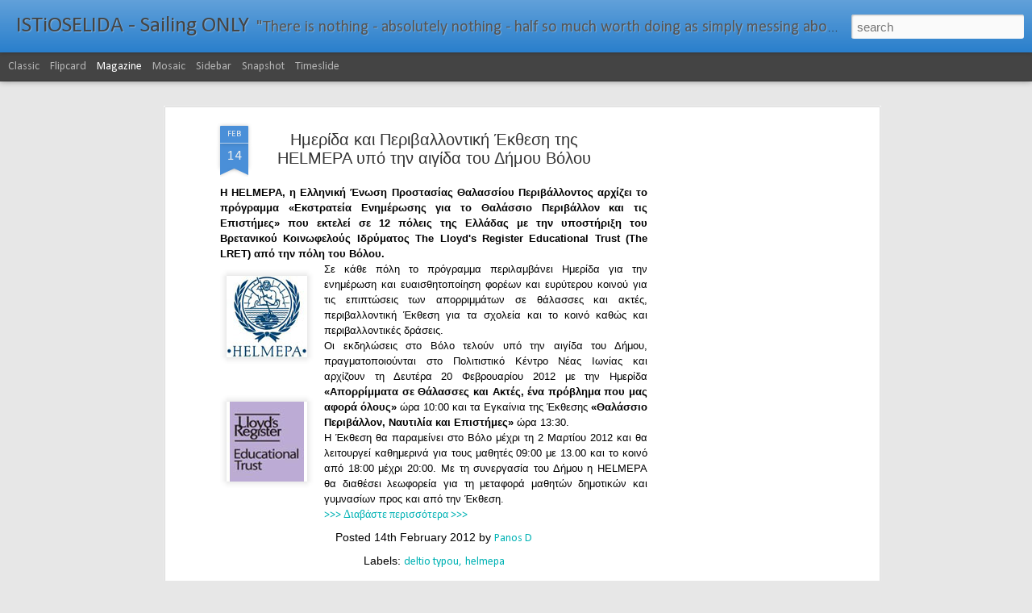

--- FILE ---
content_type: text/html; charset=utf-8
request_url: https://www.google.com/recaptcha/api2/aframe
body_size: 267
content:
<!DOCTYPE HTML><html><head><meta http-equiv="content-type" content="text/html; charset=UTF-8"></head><body><script nonce="hcKoZEtMOfhxHb2wFvsbxQ">/** Anti-fraud and anti-abuse applications only. See google.com/recaptcha */ try{var clients={'sodar':'https://pagead2.googlesyndication.com/pagead/sodar?'};window.addEventListener("message",function(a){try{if(a.source===window.parent){var b=JSON.parse(a.data);var c=clients[b['id']];if(c){var d=document.createElement('img');d.src=c+b['params']+'&rc='+(localStorage.getItem("rc::a")?sessionStorage.getItem("rc::b"):"");window.document.body.appendChild(d);sessionStorage.setItem("rc::e",parseInt(sessionStorage.getItem("rc::e")||0)+1);localStorage.setItem("rc::h",'1769186458423');}}}catch(b){}});window.parent.postMessage("_grecaptcha_ready", "*");}catch(b){}</script></body></html>